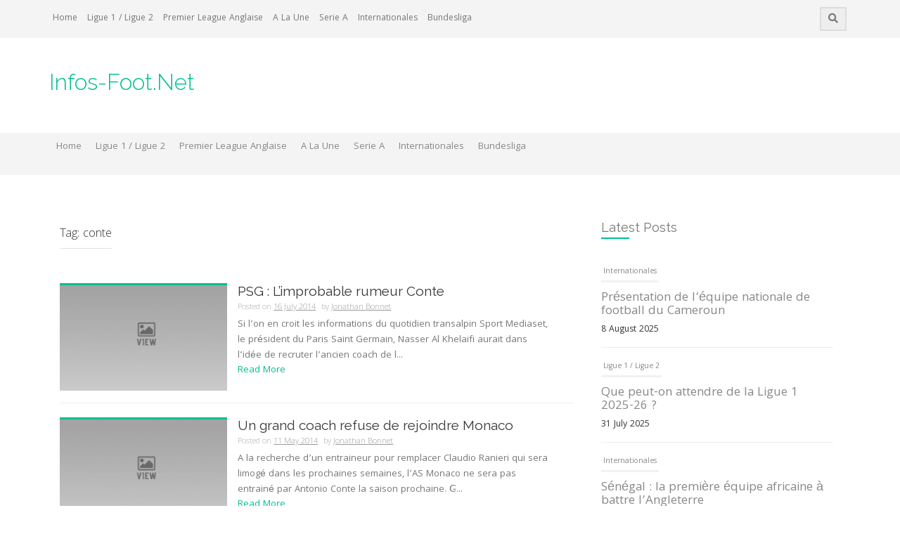

--- FILE ---
content_type: text/html; charset=UTF-8
request_url: https://www.infos-foot.net/tag/conte/
body_size: 8503
content:
<!DOCTYPE html>
<html lang="en-US">
<head>
    <meta charset="UTF-8">
    <meta name="viewport" content="width=device-width, initial-scale=1">
    <link rel="profile" href="http://gmpg.org/xfn/11">
    <link rel="pingback" href="https://www.infos-foot.net/xmlrpc.php">

    <title>conte &#8211; Infos-Foot.Net</title>
<meta name='robots' content='max-image-preview:large'/>
<link rel='dns-prefetch' href='//fonts.googleapis.com'/>
<link rel='dns-prefetch' href='//s.w.org'/>
<link rel="alternate" type="application/rss+xml" title="Infos-Foot.Net &raquo; Feed" href="https://www.infos-foot.net/feed/"/>
<link rel="alternate" type="application/rss+xml" title="Infos-Foot.Net &raquo; Comments Feed" href="https://www.infos-foot.net/comments/feed/"/>
<link rel="alternate" type="application/rss+xml" title="Infos-Foot.Net &raquo; conte Tag Feed" href="https://www.infos-foot.net/tag/conte/feed/"/>
<script type="text/javascript">window._wpemojiSettings={"baseUrl":"https:\/\/s.w.org\/images\/core\/emoji\/14.0.0\/72x72\/","ext":".png","svgUrl":"https:\/\/s.w.org\/images\/core\/emoji\/14.0.0\/svg\/","svgExt":".svg","source":{"concatemoji":"https:\/\/www.infos-foot.net\/wp-includes\/js\/wp-emoji-release.min.js?ver=6.0.11"}};!function(e,a,t){var n,r,o,i=a.createElement("canvas"),p=i.getContext&&i.getContext("2d");function s(e,t){var a=String.fromCharCode,e=(p.clearRect(0,0,i.width,i.height),p.fillText(a.apply(this,e),0,0),i.toDataURL());return p.clearRect(0,0,i.width,i.height),p.fillText(a.apply(this,t),0,0),e===i.toDataURL()}function c(e){var t=a.createElement("script");t.src=e,t.defer=t.type="text/javascript",a.getElementsByTagName("head")[0].appendChild(t)}for(o=Array("flag","emoji"),t.supports={everything:!0,everythingExceptFlag:!0},r=0;r<o.length;r++)t.supports[o[r]]=function(e){if(!p||!p.fillText)return!1;switch(p.textBaseline="top",p.font="600 32px Arial",e){case"flag":return s([127987,65039,8205,9895,65039],[127987,65039,8203,9895,65039])?!1:!s([55356,56826,55356,56819],[55356,56826,8203,55356,56819])&&!s([55356,57332,56128,56423,56128,56418,56128,56421,56128,56430,56128,56423,56128,56447],[55356,57332,8203,56128,56423,8203,56128,56418,8203,56128,56421,8203,56128,56430,8203,56128,56423,8203,56128,56447]);case"emoji":return!s([129777,127995,8205,129778,127999],[129777,127995,8203,129778,127999])}return!1}(o[r]),t.supports.everything=t.supports.everything&&t.supports[o[r]],"flag"!==o[r]&&(t.supports.everythingExceptFlag=t.supports.everythingExceptFlag&&t.supports[o[r]]);t.supports.everythingExceptFlag=t.supports.everythingExceptFlag&&!t.supports.flag,t.DOMReady=!1,t.readyCallback=function(){t.DOMReady=!0},t.supports.everything||(n=function(){t.readyCallback()},a.addEventListener?(a.addEventListener("DOMContentLoaded",n,!1),e.addEventListener("load",n,!1)):(e.attachEvent("onload",n),a.attachEvent("onreadystatechange",function(){"complete"===a.readyState&&t.readyCallback()})),(e=t.source||{}).concatemoji?c(e.concatemoji):e.wpemoji&&e.twemoji&&(c(e.twemoji),c(e.wpemoji)))}(window,document,window._wpemojiSettings);</script>
<style type="text/css">img.wp-smiley,img.emoji{display:inline!important;border:none!important;box-shadow:none!important;height:1em!important;width:1em!important;margin:0 .07em!important;vertical-align:-.1em!important;background:none!important;padding:0!important}</style>
	<link rel='stylesheet' id='wp-block-library-css' href='https://www.infos-foot.net/wp-includes/css/dist/block-library/style.min.css?ver=6.0.11' type='text/css' media='all'/>
<style id='global-styles-inline-css' type='text/css'>body{--wp--preset--color--black:#000;--wp--preset--color--cyan-bluish-gray:#abb8c3;--wp--preset--color--white:#fff;--wp--preset--color--pale-pink:#f78da7;--wp--preset--color--vivid-red:#cf2e2e;--wp--preset--color--luminous-vivid-orange:#ff6900;--wp--preset--color--luminous-vivid-amber:#fcb900;--wp--preset--color--light-green-cyan:#7bdcb5;--wp--preset--color--vivid-green-cyan:#00d084;--wp--preset--color--pale-cyan-blue:#8ed1fc;--wp--preset--color--vivid-cyan-blue:#0693e3;--wp--preset--color--vivid-purple:#9b51e0;--wp--preset--gradient--vivid-cyan-blue-to-vivid-purple:linear-gradient(135deg,rgba(6,147,227,1) 0%,#9b51e0 100%);--wp--preset--gradient--light-green-cyan-to-vivid-green-cyan:linear-gradient(135deg,#7adcb4 0%,#00d082 100%);--wp--preset--gradient--luminous-vivid-amber-to-luminous-vivid-orange:linear-gradient(135deg,rgba(252,185,0,1) 0%,rgba(255,105,0,1) 100%);--wp--preset--gradient--luminous-vivid-orange-to-vivid-red:linear-gradient(135deg,rgba(255,105,0,1) 0%,#cf2e2e 100%);--wp--preset--gradient--very-light-gray-to-cyan-bluish-gray:linear-gradient(135deg,#eee 0%,#a9b8c3 100%);--wp--preset--gradient--cool-to-warm-spectrum:linear-gradient(135deg,#4aeadc 0%,#9778d1 20%,#cf2aba 40%,#ee2c82 60%,#fb6962 80%,#fef84c 100%);--wp--preset--gradient--blush-light-purple:linear-gradient(135deg,#ffceec 0%,#9896f0 100%);--wp--preset--gradient--blush-bordeaux:linear-gradient(135deg,#fecda5 0%,#fe2d2d 50%,#6b003e 100%);--wp--preset--gradient--luminous-dusk:linear-gradient(135deg,#ffcb70 0%,#c751c0 50%,#4158d0 100%);--wp--preset--gradient--pale-ocean:linear-gradient(135deg,#fff5cb 0%,#b6e3d4 50%,#33a7b5 100%);--wp--preset--gradient--electric-grass:linear-gradient(135deg,#caf880 0%,#71ce7e 100%);--wp--preset--gradient--midnight:linear-gradient(135deg,#020381 0%,#2874fc 100%);--wp--preset--duotone--dark-grayscale:url(#wp-duotone-dark-grayscale);--wp--preset--duotone--grayscale:url(#wp-duotone-grayscale);--wp--preset--duotone--purple-yellow:url(#wp-duotone-purple-yellow);--wp--preset--duotone--blue-red:url(#wp-duotone-blue-red);--wp--preset--duotone--midnight:url(#wp-duotone-midnight);--wp--preset--duotone--magenta-yellow:url(#wp-duotone-magenta-yellow);--wp--preset--duotone--purple-green:url(#wp-duotone-purple-green);--wp--preset--duotone--blue-orange:url(#wp-duotone-blue-orange);--wp--preset--font-size--small:13px;--wp--preset--font-size--medium:20px;--wp--preset--font-size--large:36px;--wp--preset--font-size--x-large:42px}.has-black-color{color:var(--wp--preset--color--black)!important}.has-cyan-bluish-gray-color{color:var(--wp--preset--color--cyan-bluish-gray)!important}.has-white-color{color:var(--wp--preset--color--white)!important}.has-pale-pink-color{color:var(--wp--preset--color--pale-pink)!important}.has-vivid-red-color{color:var(--wp--preset--color--vivid-red)!important}.has-luminous-vivid-orange-color{color:var(--wp--preset--color--luminous-vivid-orange)!important}.has-luminous-vivid-amber-color{color:var(--wp--preset--color--luminous-vivid-amber)!important}.has-light-green-cyan-color{color:var(--wp--preset--color--light-green-cyan)!important}.has-vivid-green-cyan-color{color:var(--wp--preset--color--vivid-green-cyan)!important}.has-pale-cyan-blue-color{color:var(--wp--preset--color--pale-cyan-blue)!important}.has-vivid-cyan-blue-color{color:var(--wp--preset--color--vivid-cyan-blue)!important}.has-vivid-purple-color{color:var(--wp--preset--color--vivid-purple)!important}.has-black-background-color{background-color:var(--wp--preset--color--black)!important}.has-cyan-bluish-gray-background-color{background-color:var(--wp--preset--color--cyan-bluish-gray)!important}.has-white-background-color{background-color:var(--wp--preset--color--white)!important}.has-pale-pink-background-color{background-color:var(--wp--preset--color--pale-pink)!important}.has-vivid-red-background-color{background-color:var(--wp--preset--color--vivid-red)!important}.has-luminous-vivid-orange-background-color{background-color:var(--wp--preset--color--luminous-vivid-orange)!important}.has-luminous-vivid-amber-background-color{background-color:var(--wp--preset--color--luminous-vivid-amber)!important}.has-light-green-cyan-background-color{background-color:var(--wp--preset--color--light-green-cyan)!important}.has-vivid-green-cyan-background-color{background-color:var(--wp--preset--color--vivid-green-cyan)!important}.has-pale-cyan-blue-background-color{background-color:var(--wp--preset--color--pale-cyan-blue)!important}.has-vivid-cyan-blue-background-color{background-color:var(--wp--preset--color--vivid-cyan-blue)!important}.has-vivid-purple-background-color{background-color:var(--wp--preset--color--vivid-purple)!important}.has-black-border-color{border-color:var(--wp--preset--color--black)!important}.has-cyan-bluish-gray-border-color{border-color:var(--wp--preset--color--cyan-bluish-gray)!important}.has-white-border-color{border-color:var(--wp--preset--color--white)!important}.has-pale-pink-border-color{border-color:var(--wp--preset--color--pale-pink)!important}.has-vivid-red-border-color{border-color:var(--wp--preset--color--vivid-red)!important}.has-luminous-vivid-orange-border-color{border-color:var(--wp--preset--color--luminous-vivid-orange)!important}.has-luminous-vivid-amber-border-color{border-color:var(--wp--preset--color--luminous-vivid-amber)!important}.has-light-green-cyan-border-color{border-color:var(--wp--preset--color--light-green-cyan)!important}.has-vivid-green-cyan-border-color{border-color:var(--wp--preset--color--vivid-green-cyan)!important}.has-pale-cyan-blue-border-color{border-color:var(--wp--preset--color--pale-cyan-blue)!important}.has-vivid-cyan-blue-border-color{border-color:var(--wp--preset--color--vivid-cyan-blue)!important}.has-vivid-purple-border-color{border-color:var(--wp--preset--color--vivid-purple)!important}.has-vivid-cyan-blue-to-vivid-purple-gradient-background{background:var(--wp--preset--gradient--vivid-cyan-blue-to-vivid-purple)!important}.has-light-green-cyan-to-vivid-green-cyan-gradient-background{background:var(--wp--preset--gradient--light-green-cyan-to-vivid-green-cyan)!important}.has-luminous-vivid-amber-to-luminous-vivid-orange-gradient-background{background:var(--wp--preset--gradient--luminous-vivid-amber-to-luminous-vivid-orange)!important}.has-luminous-vivid-orange-to-vivid-red-gradient-background{background:var(--wp--preset--gradient--luminous-vivid-orange-to-vivid-red)!important}.has-very-light-gray-to-cyan-bluish-gray-gradient-background{background:var(--wp--preset--gradient--very-light-gray-to-cyan-bluish-gray)!important}.has-cool-to-warm-spectrum-gradient-background{background:var(--wp--preset--gradient--cool-to-warm-spectrum)!important}.has-blush-light-purple-gradient-background{background:var(--wp--preset--gradient--blush-light-purple)!important}.has-blush-bordeaux-gradient-background{background:var(--wp--preset--gradient--blush-bordeaux)!important}.has-luminous-dusk-gradient-background{background:var(--wp--preset--gradient--luminous-dusk)!important}.has-pale-ocean-gradient-background{background:var(--wp--preset--gradient--pale-ocean)!important}.has-electric-grass-gradient-background{background:var(--wp--preset--gradient--electric-grass)!important}.has-midnight-gradient-background{background:var(--wp--preset--gradient--midnight)!important}.has-small-font-size{font-size:var(--wp--preset--font-size--small)!important}.has-medium-font-size{font-size:var(--wp--preset--font-size--medium)!important}.has-large-font-size{font-size:var(--wp--preset--font-size--large)!important}.has-x-large-font-size{font-size:var(--wp--preset--font-size--x-large)!important}</style>
<link rel='stylesheet' id='owl-carousel-style-css' href='https://www.infos-foot.net/wp-content/plugins/post-slider-and-carousel/assets/css/owl.carousel.min.css?ver=2.0.4' type='text/css' media='all'/>
<link rel='stylesheet' id='psac-public-style-css' href='https://www.infos-foot.net/wp-content/plugins/post-slider-and-carousel/assets/css/psac-public.css?ver=2.0.4' type='text/css' media='all'/>
<link rel='stylesheet' id='protopress-style-css' href='https://www.infos-foot.net/wp-content/themes/protopress/style.css?ver=6.0.11' type='text/css' media='all'/>
<link rel='stylesheet' id='protopress-title-font-css' href='//fonts.googleapis.com/css?family=Raleway%3A100%2C300%2C400%2C700&#038;ver=6.0.11' type='text/css' media='all'/>
<link rel='stylesheet' id='protopress-body-font-css' href='//fonts.googleapis.com/css?family=Khula%3A100%2C300%2C400%2C700&#038;ver=6.0.11' type='text/css' media='all'/>
<link rel='stylesheet' id='fontawesome-css' href='https://www.infos-foot.net/wp-content/themes/protopress/assets/font-awesome/css/fontawesome-all.min.css?ver=6.0.11' type='text/css' media='all'/>
<link rel='stylesheet' id='protopress-nivo-style-css' href='https://www.infos-foot.net/wp-content/themes/protopress/assets/css/nivo-slider.css?ver=6.0.11' type='text/css' media='all'/>
<link rel='stylesheet' id='protopress-nivo-skin-style-css' href='https://www.infos-foot.net/wp-content/themes/protopress/assets/css/nivo-default/default.css?ver=6.0.11' type='text/css' media='all'/>
<link rel='stylesheet' id='protopress-bootstrap-style-css' href='https://www.infos-foot.net/wp-content/themes/protopress/assets/bootstrap/css/bootstrap.min.css?ver=6.0.11' type='text/css' media='all'/>
<link rel='stylesheet' id='protopress-fleximage-style-css' href='https://www.infos-foot.net/wp-content/themes/protopress/assets/css/jquery.flex-images.css?ver=6.0.11' type='text/css' media='all'/>
<link rel='stylesheet' id='protopress-hover-style-css' href='https://www.infos-foot.net/wp-content/themes/protopress/assets/css/hover.min.css?ver=6.0.11' type='text/css' media='all'/>
<link rel='stylesheet' id='protopress-slicknav-css' href='https://www.infos-foot.net/wp-content/themes/protopress/assets/css/slicknav.css?ver=6.0.11' type='text/css' media='all'/>
<link rel='stylesheet' id='protopress-3dslider-style-css' href='https://www.infos-foot.net/wp-content/themes/protopress/assets/css/slicebox.css?ver=6.0.11' type='text/css' media='all'/>
<link rel='stylesheet' id='protopress-main-theme-style-css' href='https://www.infos-foot.net/wp-content/themes/protopress/assets/theme-styles/css/caribbean-green.css' type='text/css' media='all'/>
<link rel='stylesheet' id='recent-posts-widget-with-thumbnails-public-style-css' href='https://www.infos-foot.net/wp-content/plugins/recent-posts-widget-with-thumbnails/public.css?ver=7.0.0' type='text/css' media='all'/>
<script type='text/javascript' src='https://www.infos-foot.net/wp-includes/js/jquery/jquery.min.js?ver=3.6.0' id='jquery-core-js'></script>
<script type='text/javascript' src='https://www.infos-foot.net/wp-includes/js/jquery/jquery-migrate.min.js?ver=3.3.2' id='jquery-migrate-js'></script>
<script type='text/javascript' src='https://www.infos-foot.net/wp-content/themes/protopress/js/custom.js?ver=6.0.11' id='protopress-custom-js-js'></script>
<link rel="https://api.w.org/" href="https://www.infos-foot.net/wp-json/"/><link rel="alternate" type="application/json" href="https://www.infos-foot.net/wp-json/wp/v2/tags/1820"/><link rel="EditURI" type="application/rsd+xml" title="RSD" href="https://www.infos-foot.net/xmlrpc.php?rsd"/>
<link rel="wlwmanifest" type="application/wlwmanifest+xml" href="https://www.infos-foot.net/wp-includes/wlwmanifest.xml"/> 
<meta name="generator" content="WordPress 6.0.11"/>
<script type="text/javascript">(function(url){if(/(?:Chrome\/26\.0\.1410\.63 Safari\/537\.31|WordfenceTestMonBot)/.test(navigator.userAgent)){return;}var addEvent=function(evt,handler){if(window.addEventListener){document.addEventListener(evt,handler,false);}else if(window.attachEvent){document.attachEvent('on'+evt,handler);}};var removeEvent=function(evt,handler){if(window.removeEventListener){document.removeEventListener(evt,handler,false);}else if(window.detachEvent){document.detachEvent('on'+evt,handler);}};var evts='contextmenu dblclick drag dragend dragenter dragleave dragover dragstart drop keydown keypress keyup mousedown mousemove mouseout mouseover mouseup mousewheel scroll'.split(' ');var logHuman=function(){if(window.wfLogHumanRan){return;}window.wfLogHumanRan=true;var wfscr=document.createElement('script');wfscr.type='text/javascript';wfscr.async=true;wfscr.src=url+'&r='+Math.random();(document.getElementsByTagName('head')[0]||document.getElementsByTagName('body')[0]).appendChild(wfscr);for(var i=0;i<evts.length;i++){removeEvent(evts[i],logHuman);}};for(var i=0;i<evts.length;i++){addEvent(evts[i],logHuman);}})('//www.infos-foot.net/?wordfence_lh=1&hid=98C8398D0CD3E0379E7FB9C6125AAF6C');</script><style id='custom-css-mods'>#masthead #site-logo img{transform-origin:left}.site-description{color:#777}#colophon .credit-line{display:none}</style>	<style>#masthead{background-image:url();background-size:cover;background-position-x:center;background-repeat:no-repeat}</style>	
	</head>
<body class="archive tag tag-conte tag-1820 group-blog">
<div id="page" class="hfeed site">
	<a class="skip-link screen-reader-text" href="#content">Skip to content</a>

    <div id="jumbosearch">
    <span class="fa fa-remove closeicon"></span>
    <div class="form">
        <form role="search" method="get" class="search-form" action="https://www.infos-foot.net/">
				<label>
					<span class="screen-reader-text">Search for:</span>
					<input type="search" class="search-field" placeholder="Search &hellip;" value="" name="s"/>
				</label>
				<input type="submit" class="search-submit" value="Search"/>
			</form>    </div>
</div>

    <div id="top-bar">
    <div class="container">
        <div id="top-menu">
    <div class="menu-main-menu-container"><ul id="menu-main-menu" class="menu"><li id="menu-item-17706" class="menu-item menu-item-type-custom menu-item-object-custom menu-item-home menu-item-17706"><a href="http://www.infos-foot.net">Home</a></li>
<li id="menu-item-17703" class="menu-item menu-item-type-taxonomy menu-item-object-category menu-item-17703"><a href="https://www.infos-foot.net/category/ligue1-ligue2/">Ligue 1 / Ligue 2</a></li>
<li id="menu-item-17704" class="menu-item menu-item-type-taxonomy menu-item-object-category menu-item-17704"><a href="https://www.infos-foot.net/category/premier-league-anglaise/">Premier League Anglaise</a></li>
<li id="menu-item-17705" class="menu-item menu-item-type-taxonomy menu-item-object-category menu-item-17705"><a href="https://www.infos-foot.net/category/a-la-une/">A La Une</a></li>
<li id="menu-item-17707" class="menu-item menu-item-type-taxonomy menu-item-object-category menu-item-17707"><a href="https://www.infos-foot.net/category/serie-a/">Serie A</a></li>
<li id="menu-item-17708" class="menu-item menu-item-type-taxonomy menu-item-object-category menu-item-17708"><a href="https://www.infos-foot.net/category/internationales/">Internationales</a></li>
<li id="menu-item-17709" class="menu-item menu-item-type-taxonomy menu-item-object-category menu-item-17709"><a href="https://www.infos-foot.net/category/bundesliga/">Bundesliga</a></li>
</ul></div></div>
        <div class="social-icons">
                        <a id="searchicon">
                <span class="fa fa-search"></span>
            </a>
        </div>
    </div>
</div>

    <header id="masthead" class="site-header" role="banner">
    <div class="container">
        <div class="site-branding">
                        <div id="text-title-desc">
                <h1 class="site-title title-font"><a href="https://www.infos-foot.net/" rel="home">Infos-Foot.Net</a></h1>
                <h2 class="site-description"></h2>
            </div>
        </div>
    </div>

    <div id="slickmenu"></div>
<nav id="site-navigation" class="main-navigation" role="navigation">
    <div class="container">
        <div class="menu-main-menu-container"><ul id="menu-main-menu-1" class="menu"><li id="menu-item-17706" class="menu-item menu-item-type-custom menu-item-object-custom menu-item-home"><a href="http://www.infos-foot.net"></i>Home<br/><span class="menu-desc"></span></a></li>
<li id="menu-item-17703" class="menu-item menu-item-type-taxonomy menu-item-object-category"><a href="https://www.infos-foot.net/category/ligue1-ligue2/"></i>Ligue 1 / Ligue 2<br/><span class="menu-desc"></span></a></li>
<li id="menu-item-17704" class="menu-item menu-item-type-taxonomy menu-item-object-category"><a href="https://www.infos-foot.net/category/premier-league-anglaise/"></i>Premier League Anglaise<br/><span class="menu-desc"></span></a></li>
<li id="menu-item-17705" class="menu-item menu-item-type-taxonomy menu-item-object-category"><a href="https://www.infos-foot.net/category/a-la-une/"></i>A La Une<br/><span class="menu-desc"></span></a></li>
<li id="menu-item-17707" class="menu-item menu-item-type-taxonomy menu-item-object-category"><a href="https://www.infos-foot.net/category/serie-a/"></i>Serie A<br/><span class="menu-desc"></span></a></li>
<li id="menu-item-17708" class="menu-item menu-item-type-taxonomy menu-item-object-category"><a href="https://www.infos-foot.net/category/internationales/"></i>Internationales<br/><span class="menu-desc"></span></a></li>
<li id="menu-item-17709" class="menu-item menu-item-type-taxonomy menu-item-object-category"><a href="https://www.infos-foot.net/category/bundesliga/"></i>Bundesliga<br/><span class="menu-desc"></span></a></li>
</ul></div>    </div>
</nav><!-- #site-navigation -->

</header><!-- #masthead -->


    <div class="mega-container">
	
			   		
					
		<div id="content" class="site-content container">
	<div id="primary" class="content-area col-md-8">
		<main id="main" class="site-main" role="main">

		
			<header class="page-header">
				<h1 class="page-title">Tag: <span>conte</span></h1>			</header><!-- .page-header -->

						
				
<article id="post-17315" class="col-md-12 col-sm-12 grid post-17315 post type-post status-publish format-standard hentry category-ligue1-ligue2 category-serie-a tag-conte tag-juventus tag-psg">

		<div class="featured-thumb col-md-4 col-sm-4">
							<a href="https://www.infos-foot.net/psg-limprobable-rumeur-conte/" title="PSG : L&#8217;improbable rumeur Conte"><img alt="PSG : L&#8217;improbable rumeur Conte" src="https://www.infos-foot.net/wp-content/themes/protopress/assets/images/placeholder2.jpg"></a>
					</div><!--.featured-thumb-->
			
		<div class="out-thumb col-md-8 col-sm-8">
			<header class="entry-header">
				<h3 class="entry-title title-font"><a href="https://www.infos-foot.net/psg-limprobable-rumeur-conte/" rel="bookmark">PSG : L&#8217;improbable rumeur Conte</a></h3>
				<div class="postedon"><span class="posted-on">Posted on <a href="https://www.infos-foot.net/psg-limprobable-rumeur-conte/" rel="bookmark"><time class="entry-date published updated" datetime="2014-07-16T12:57:54+01:00">16 July 2014</time></a></span><span class="byline"> by <span class="author vcard"><a class="url fn n" href="https://www.infos-foot.net/author/jojo15320/">Jonathan Bonnet</a></span></span></div>
				<span class="entry-excerpt">Si l&#8217;on en croit les informations du quotidien transalpin Sport Mediaset, le président du Paris Saint Germain, Nasser Al Khelaifi aurait dans l&#8217;idée de recruter l&#8217;ancien coach de l...</span>
				<span class="readmore"><a class="hvr-underline-from-center" href="https://www.infos-foot.net/psg-limprobable-rumeur-conte/">Read More</a></span>
			</header><!-- .entry-header -->
		</div><!--.out-thumb-->
			
		
		
</article><!-- #post-## -->
			
				
<article id="post-16868" class="col-md-12 col-sm-12 grid post-16868 post type-post status-publish format-standard hentry category-serie-a tag-conte tag-juventus tag-monaco">

		<div class="featured-thumb col-md-4 col-sm-4">
							<a href="https://www.infos-foot.net/un-grand-coach-refuse-de-rejoindre-monaco/" title="Un grand coach refuse de rejoindre Monaco"><img alt="Un grand coach refuse de rejoindre Monaco" src="https://www.infos-foot.net/wp-content/themes/protopress/assets/images/placeholder2.jpg"></a>
					</div><!--.featured-thumb-->
			
		<div class="out-thumb col-md-8 col-sm-8">
			<header class="entry-header">
				<h3 class="entry-title title-font"><a href="https://www.infos-foot.net/un-grand-coach-refuse-de-rejoindre-monaco/" rel="bookmark">Un grand coach refuse de rejoindre Monaco</a></h3>
				<div class="postedon"><span class="posted-on">Posted on <a href="https://www.infos-foot.net/un-grand-coach-refuse-de-rejoindre-monaco/" rel="bookmark"><time class="entry-date published updated" datetime="2014-05-11T18:10:07+01:00">11 May 2014</time></a></span><span class="byline"> by <span class="author vcard"><a class="url fn n" href="https://www.infos-foot.net/author/jojo15320/">Jonathan Bonnet</a></span></span></div>
				<span class="entry-excerpt">A la recherche d&#8217;un entraineur pour remplacer Claudio Ranieri qui sera limogé dans les prochaines semaines, l&#8217;AS Monaco ne sera pas entrainé par Antonio Conte la saison prochaine. C&#821...</span>
				<span class="readmore"><a class="hvr-underline-from-center" href="https://www.infos-foot.net/un-grand-coach-refuse-de-rejoindre-monaco/">Read More</a></span>
			</header><!-- .entry-header -->
		</div><!--.out-thumb-->
			
		
		
</article><!-- #post-## -->
			
				
<article id="post-16622" class="col-md-12 col-sm-12 grid post-16622 post type-post status-publish format-standard hentry category-a-la-une category-ligue1-ligue2 category-premier-league-anglaise tag-conte tag-nasser tag-psg tag-wenger">

		<div class="featured-thumb col-md-4 col-sm-4">
							<a href="https://www.infos-foot.net/wenger-se-rapproche-du-psg/" title="Wenger se rapproche du PSG"><img alt="Wenger se rapproche du PSG" src="https://www.infos-foot.net/wp-content/themes/protopress/assets/images/placeholder2.jpg"></a>
					</div><!--.featured-thumb-->
			
		<div class="out-thumb col-md-8 col-sm-8">
			<header class="entry-header">
				<h3 class="entry-title title-font"><a href="https://www.infos-foot.net/wenger-se-rapproche-du-psg/" rel="bookmark">Wenger se rapproche du PSG</a></h3>
				<div class="postedon"><span class="posted-on">Posted on <a href="https://www.infos-foot.net/wenger-se-rapproche-du-psg/" rel="bookmark"><time class="entry-date published updated" datetime="2013-09-21T13:05:12+01:00">21 September 2013</time></a></span><span class="byline"> by <span class="author vcard"><a class="url fn n" href="https://www.infos-foot.net/author/jojo15320/">Jonathan Bonnet</a></span></span></div>
				<span class="entry-excerpt">Alors que certains médias l’annonçaient de plus en plus proche de prolonger son aventure avec Arsenal, l&#8217;entraineur français, Arsène Wenger serait de plus en plus proche du Paris Saint Ger...</span>
				<span class="readmore"><a class="hvr-underline-from-center" href="https://www.infos-foot.net/wenger-se-rapproche-du-psg/">Read More</a></span>
			</header><!-- .entry-header -->
		</div><!--.out-thumb-->
			
		
		
</article><!-- #post-## -->
			
				
<article id="post-14904" class="col-md-12 col-sm-12 grid post-14904 post type-post status-publish format-standard hentry category-liga-espanole category-serie-a tag-conte tag-juventus tag-real-madrid">

		<div class="featured-thumb col-md-4 col-sm-4">
							<a href="https://www.infos-foot.net/conte-pour-remplacer-mourinho/" title="Conte pour remplacer Mourinho ?"><img alt="Conte pour remplacer Mourinho ?" src="https://www.infos-foot.net/wp-content/themes/protopress/assets/images/placeholder2.jpg"></a>
					</div><!--.featured-thumb-->
			
		<div class="out-thumb col-md-8 col-sm-8">
			<header class="entry-header">
				<h3 class="entry-title title-font"><a href="https://www.infos-foot.net/conte-pour-remplacer-mourinho/" rel="bookmark">Conte pour remplacer Mourinho ?</a></h3>
				<div class="postedon"><span class="posted-on">Posted on <a href="https://www.infos-foot.net/conte-pour-remplacer-mourinho/" rel="bookmark"><time class="entry-date published" datetime="2012-12-30T21:31:44+01:00">30 December 2012</time><time class="updated" datetime="2012-12-30T21:32:29+01:00">30 December 2012</time></a></span><span class="byline"> by <span class="author vcard"><a class="url fn n" href="https://www.infos-foot.net/author/jojo15320/">Jonathan Bonnet</a></span></span></div>
				<span class="entry-excerpt">L&#8221;entretien italien de la Juventus, Antonio Conte pourrait être le successeur de José Mourinho à la tête de l&#8217;effectif du Real Madrid la saison prochaine. C&#8217;est une information d...</span>
				<span class="readmore"><a class="hvr-underline-from-center" href="https://www.infos-foot.net/conte-pour-remplacer-mourinho/">Read More</a></span>
			</header><!-- .entry-header -->
		</div><!--.out-thumb-->
			
		
		
</article><!-- #post-## -->
			
				
<article id="post-9714" class="col-md-12 col-sm-12 grid post-9714 post type-post status-publish format-standard hentry category-serie-a tag-bastos tag-conte tag-juventus tag-lyon">

		<div class="featured-thumb col-md-4 col-sm-4">
							<a href="https://www.infos-foot.net/la-juve-ne-veut-plus-de-bastos/" title="La Juve ne veut plus Bastos"><img alt="La Juve ne veut plus Bastos" src="https://www.infos-foot.net/wp-content/themes/protopress/assets/images/placeholder2.jpg"></a>
					</div><!--.featured-thumb-->
			
		<div class="out-thumb col-md-8 col-sm-8">
			<header class="entry-header">
				<h3 class="entry-title title-font"><a href="https://www.infos-foot.net/la-juve-ne-veut-plus-de-bastos/" rel="bookmark">La Juve ne veut plus Bastos</a></h3>
				<div class="postedon"><span class="posted-on">Posted on <a href="https://www.infos-foot.net/la-juve-ne-veut-plus-de-bastos/" rel="bookmark"><time class="entry-date published" datetime="2011-06-02T14:22:42+01:00">2 June 2011</time><time class="updated" datetime="2011-06-02T18:35:53+01:00">2 June 2011</time></a></span><span class="byline"> by <span class="author vcard"><a class="url fn n" href="https://www.infos-foot.net/author/jojo15320/">Jonathan Bonnet</a></span></span></div>
				<span class="entry-excerpt">Alors qu&#8217;un accord était d&#8217;ors et déjà en place entre le joueur et le club italien, la presse transalpine nous apprend que le changement d&#8217;entraineur aurait changé la donne conce...</span>
				<span class="readmore"><a class="hvr-underline-from-center" href="https://www.infos-foot.net/la-juve-ne-veut-plus-de-bastos/">Read More</a></span>
			</header><!-- .entry-header -->
		</div><!--.out-thumb-->
			
		
		
</article><!-- #post-## -->
			
			
		
		</main><!-- #main -->
	</div><!-- #primary -->

<div id="secondary" class="widget-area col-md-4" role="complementary">
	<aside id="psac-post-scrolling-widget-3" class="widget psac-post-scrolling-widget"><h3 class="widget-title title-font">Latest Posts</h3>	<div class="psac-widget-wrp psac-recent-post-items">
		<div class="psac-vticker-scrolling-wdgt" id="psac-post-ticker-1" data-conf="{&quot;speed&quot;:&quot;600&quot;,&quot;height&quot;:&quot;600&quot;,&quot;pause&quot;:&quot;3000&quot;}">
			<ul>
									<li class="psac-post-li">
						<div class="psac-post-list-content psac-clearfix">
							
							<div class="psac-post-full-content">
																<div class="psac-post-categories">	
									<a href="https://www.infos-foot.net/category/internationales/">Internationales</a>								</div>
																
								<h4 class="psac-post-title">
									<a href="https://www.infos-foot.net/presentation-de-lequipe-nationale-de-football-du-cameroun/" target="_self">Présentation de l&#8217;équipe nationale de football du Cameroun</a>
								</h4>

																<div class="psac-post-date" style="margin:0px;">
								   <span class="psac-time"> 8 August 2025</span>
								</div>
															</div>
						</div>
					</li>
									<li class="psac-post-li">
						<div class="psac-post-list-content psac-clearfix">
							
							<div class="psac-post-full-content">
																<div class="psac-post-categories">	
									<a href="https://www.infos-foot.net/category/ligue1-ligue2/">Ligue 1 / Ligue 2</a>								</div>
																
								<h4 class="psac-post-title">
									<a href="https://www.infos-foot.net/que-peut-on-attendre-de-la-ligue-1-2025-26/" target="_self">Que peut-on attendre de la Ligue 1 2025-26 ?</a>
								</h4>

																<div class="psac-post-date" style="margin:0px;">
								   <span class="psac-time"> 31 July 2025</span>
								</div>
															</div>
						</div>
					</li>
									<li class="psac-post-li">
						<div class="psac-post-list-content psac-clearfix">
							
							<div class="psac-post-full-content">
																<div class="psac-post-categories">	
									<a href="https://www.infos-foot.net/category/internationales/">Internationales</a>								</div>
																
								<h4 class="psac-post-title">
									<a href="https://www.infos-foot.net/senegal-la-premiere-equipe-africaine-a-battre-langleterre/" target="_self">Sénégal : la première équipe africaine à battre l&#8217;Angleterre</a>
								</h4>

																<div class="psac-post-date" style="margin:0px;">
								   <span class="psac-time"> 26 June 2025</span>
								</div>
															</div>
						</div>
					</li>
									<li class="psac-post-li">
						<div class="psac-post-list-content psac-clearfix">
							
							<div class="psac-post-full-content">
																<div class="psac-post-categories">	
									<a href="https://www.infos-foot.net/category/ligue1-ligue2/">Ligue 1 / Ligue 2</a>								</div>
																
								<h4 class="psac-post-title">
									<a href="https://www.infos-foot.net/ligue-1-2025-resultats-denouement-et-impressions/" target="_self">Ligue 1 2025 : Résultats, Dénouement et Impressions</a>
								</h4>

																<div class="psac-post-date" style="margin:0px;">
								   <span class="psac-time"> 17 May 2025</span>
								</div>
															</div>
						</div>
					</li>
									<li class="psac-post-li">
						<div class="psac-post-list-content psac-clearfix">
							
							<div class="psac-post-full-content">
																<div class="psac-post-categories">	
									<a href="https://www.infos-foot.net/category/internationales/">Internationales</a>								</div>
																
								<h4 class="psac-post-title">
									<a href="https://www.infos-foot.net/les-joueurs-de-football-africains-les-plus-celebres-de-tous-les-temps/" target="_self">Les Joueurs de Football Africains les Plus Célèbres de Tous les Temps</a>
								</h4>

																<div class="psac-post-date" style="margin:0px;">
								   <span class="psac-time"> 12 July 2024</span>
								</div>
															</div>
						</div>
					</li>
									<li class="psac-post-li">
						<div class="psac-post-list-content psac-clearfix">
							
							<div class="psac-post-full-content">
																<div class="psac-post-categories">	
									<a href="https://www.infos-foot.net/category/coupes-deurope/">Coupes d'Europe</a>								</div>
																
								<h4 class="psac-post-title">
									<a href="https://www.infos-foot.net/pourquoi-nous-aimons-regarder-leuro-uefa/" target="_self">Pourquoi Nous Aimons Regarder l&#8217;Euro UEFA</a>
								</h4>

																<div class="psac-post-date" style="margin:0px;">
								   <span class="psac-time"> 13 June 2024</span>
								</div>
															</div>
						</div>
					</li>
									<li class="psac-post-li">
						<div class="psac-post-list-content psac-clearfix">
							
							<div class="psac-post-full-content">
																<div class="psac-post-categories">	
									<a href="https://www.infos-foot.net/category/internationales/">Internationales</a>								</div>
																
								<h4 class="psac-post-title">
									<a href="https://www.infos-foot.net/tout-ce-que-vous-devez-savoir-sur-la-coupe-dafrique-des-nations/" target="_self">Tout ce que vous devez savoir sur la Coupe d&#8217;Afrique des Nations</a>
								</h4>

																<div class="psac-post-date" style="margin:0px;">
								   <span class="psac-time"> 10 May 2024</span>
								</div>
															</div>
						</div>
					</li>
							</ul>
		</div>
	</div>

	</aside><aside id="protopress_rp-3" class="widget widget_protopress_rp"><h3 class="widget-title title-font">Have you read?</h3>		<ul class="rp">
		         		 
		         <li class='rp-item'>
		         		         <div class='rp-thumb'><a href="https://www.infos-foot.net/presentation-de-lequipe-nationale-de-football-du-cameroun/"><img alt="Présentation de l&#8217;équipe nationale de football du Cameroun" src="https://www.infos-foot.net/wp-content/themes/protopress/assets/images/placeholder2.jpg"></a></div>
		         	
		         <div class='rp-title'><a href="https://www.infos-foot.net/presentation-de-lequipe-nationale-de-football-du-cameroun/">Présentation de l&#8217;équipe nationale de football du Cameroun</a></div>
		         <div class='rp-date'>Aug 8, 2025</div>
		         </li>      
		      
		         		 
		         <li class='rp-item'>
		         		         <div class='rp-thumb'><a href="https://www.infos-foot.net/que-peut-on-attendre-de-la-ligue-1-2025-26/"><img alt="Que peut-on attendre de la Ligue 1 2025-26 ?" src="https://www.infos-foot.net/wp-content/themes/protopress/assets/images/placeholder2.jpg"></a></div>
		         	
		         <div class='rp-title'><a href="https://www.infos-foot.net/que-peut-on-attendre-de-la-ligue-1-2025-26/">Que peut-on attendre de la Ligue 1 2025-26 ?</a></div>
		         <div class='rp-date'>Jul 31, 2025</div>
		         </li>      
		      
		         		 
		         <li class='rp-item'>
		         		         <div class='rp-thumb'><a href="https://www.infos-foot.net/senegal-la-premiere-equipe-africaine-a-battre-langleterre/"><img alt="Sénégal : la première équipe africaine à battre l&#8217;Angleterre" src="https://www.infos-foot.net/wp-content/themes/protopress/assets/images/placeholder2.jpg"></a></div>
		         	
		         <div class='rp-title'><a href="https://www.infos-foot.net/senegal-la-premiere-equipe-africaine-a-battre-langleterre/">Sénégal : la première équipe africaine à battre l&#8217;Angleterre</a></div>
		         <div class='rp-date'>Jun 26, 2025</div>
		         </li>      
		      
		         		 
		         <li class='rp-item'>
		         		         <div class='rp-thumb'><a href="https://www.infos-foot.net/ligue-1-2025-resultats-denouement-et-impressions/"><img alt="Ligue 1 2025 : Résultats, Dénouement et Impressions" src="https://www.infos-foot.net/wp-content/themes/protopress/assets/images/placeholder2.jpg"></a></div>
		         	
		         <div class='rp-title'><a href="https://www.infos-foot.net/ligue-1-2025-resultats-denouement-et-impressions/">Ligue 1 2025 : Résultats, Dénouement et Impressions</a></div>
		         <div class='rp-date'>May 17, 2025</div>
		         </li>      
		      
		         		 
		         <li class='rp-item'>
		         		         <div class='rp-thumb'><a href="https://www.infos-foot.net/les-joueurs-de-football-africains-les-plus-celebres-de-tous-les-temps/"><img alt="Les Joueurs de Football Africains les Plus Célèbres de Tous les Temps" src="https://www.infos-foot.net/wp-content/themes/protopress/assets/images/placeholder2.jpg"></a></div>
		         	
		         <div class='rp-title'><a href="https://www.infos-foot.net/les-joueurs-de-football-africains-les-plus-celebres-de-tous-les-temps/">Les Joueurs de Football Africains les Plus Célèbres de Tous les Temps</a></div>
		         <div class='rp-date'>Jul 12, 2024</div>
		         </li>      
		      
		         		 
		         <li class='rp-item'>
		         		         <div class='rp-thumb'><a href="https://www.infos-foot.net/pourquoi-nous-aimons-regarder-leuro-uefa/"><img alt="Pourquoi Nous Aimons Regarder l&#8217;Euro UEFA" src="https://www.infos-foot.net/wp-content/themes/protopress/assets/images/placeholder2.jpg"></a></div>
		         	
		         <div class='rp-title'><a href="https://www.infos-foot.net/pourquoi-nous-aimons-regarder-leuro-uefa/">Pourquoi Nous Aimons Regarder l&#8217;Euro UEFA</a></div>
		         <div class='rp-date'>Jun 13, 2024</div>
		         </li>      
		      
		         		 
		         <li class='rp-item'>
		         		         <div class='rp-thumb'><a href="https://www.infos-foot.net/tout-ce-que-vous-devez-savoir-sur-la-coupe-dafrique-des-nations/"><img alt="Tout ce que vous devez savoir sur la Coupe d&#8217;Afrique des Nations" src="https://www.infos-foot.net/wp-content/themes/protopress/assets/images/placeholder2.jpg"></a></div>
		         	
		         <div class='rp-title'><a href="https://www.infos-foot.net/tout-ce-que-vous-devez-savoir-sur-la-coupe-dafrique-des-nations/">Tout ce que vous devez savoir sur la Coupe d&#8217;Afrique des Nations</a></div>
		         <div class='rp-date'>May 10, 2024</div>
		         </li>      
		      
		         		 
		         <li class='rp-item'>
		         		         <div class='rp-thumb'><a href="https://www.infos-foot.net/les-meilleurs-blogs-en-rapport-avec-lactualite-du-football/"><img width="150" height="150" src="https://www.infos-foot.net/images/2021/12/clavier-dordinateur-150x150.jpg" class="attachment-thumbnail size-thumbnail wp-post-image" alt="" loading="lazy"/></a></div>
		         	
		         <div class='rp-title'><a href="https://www.infos-foot.net/les-meilleurs-blogs-en-rapport-avec-lactualite-du-football/">Les meilleurs blogs en rapport avec l’actualité du football</a></div>
		         <div class='rp-date'>Dec 23, 2021</div>
		         </li>      
		      
		         		 
		         <li class='rp-item'>
		         		         <div class='rp-thumb'><a href="https://www.infos-foot.net/histoire-du-foot-francais-retour-sur-les-plus-grands-scandales/"><img width="150" height="150" src="https://www.infos-foot.net/images/2021/04/drapeau-150x150.jpg" class="attachment-thumbnail size-thumbnail wp-post-image" alt="" loading="lazy"/></a></div>
		         	
		         <div class='rp-title'><a href="https://www.infos-foot.net/histoire-du-foot-francais-retour-sur-les-plus-grands-scandales/">Histoire du foot français : retour sur les plus grands scandales</a></div>
		         <div class='rp-date'>Apr 11, 2021</div>
		         </li>      
		      
		         		 
		         <li class='rp-item'>
		         		         <div class='rp-thumb'><a href="https://www.infos-foot.net/matchs-de-football-a-quoi-faut-il-sattendre-cette-annee/"><img width="150" height="150" src="https://www.infos-foot.net/images/2020/11/ballon-de-football-150x150.jpg" class="attachment-thumbnail size-thumbnail wp-post-image" alt="" loading="lazy"/></a></div>
		         	
		         <div class='rp-title'><a href="https://www.infos-foot.net/matchs-de-football-a-quoi-faut-il-sattendre-cette-annee/">Matchs de football : À quoi faut-il s’attendre cette année ?</a></div>
		         <div class='rp-date'>Nov 22, 2020</div>
		         </li>      
		      
				</ul>
		</aside><aside id="recent-posts-widget-with-thumbnails-3" class="widget recent-posts-widget-with-thumbnails">
<div id="rpwwt-recent-posts-widget-with-thumbnails-3" class="rpwwt-widget">
	<ul>
		<li><a href="https://www.infos-foot.net/schalke-vise-deux-bresiliens/" target="_blank"><span class="rpwwt-post-title">Schalke vise deux brésiliens</span></a></li>
		<li><a href="https://www.infos-foot.net/valenciennes-scrute-a-quevilly/" target="_blank"><span class="rpwwt-post-title">Valenciennes scrute à Quevilly</span></a></li>
		<li><a href="https://www.infos-foot.net/gervinho-a-newcastle-cest-imminent/" target="_blank"><span class="rpwwt-post-title">Gervinho à Newcastle, c&#8217;est imminent !</span></a></li>
		<li><a href="https://www.infos-foot.net/al-kamali-compte-simposer-a-lol/" target="_blank"><span class="rpwwt-post-title">Al Kamali compte s&#8217;imposer à l&#8217;OL</span></a></li>
		<li><a href="https://www.infos-foot.net/ribery-fait-aussi-appel/" target="_blank"><span class="rpwwt-post-title">Ribery fait aussi appel</span></a></li>
	</ul>
</div><!-- .rpwwt-widget -->
</aside></div><!-- #secondary -->

	</div><!-- #content -->

	 </div><!--.mega-container-->
 
	<footer id="colophon" class="site-footer" role="contentinfo">
		<div class="site-info container">
            <span class="credit-line">
                Theme Designed by <a target="blank" href="http://inkhive.com/" rel="nofollow">Inkhive Designs</a>.            </span>
			<span class="sep"></span>
            <span class="footer-text">
    			&copy; 2026 Infos-Foot.Net. All Rights Reserved.             </span>
		</div><!-- .site-info -->
	</footer><!-- #colophon -->
	
</div><!-- #page -->


<script type='text/javascript' src='https://www.infos-foot.net/wp-content/themes/protopress/js/navigation.js?ver=20120206' id='protopress-navigation-js'></script>
<script type='text/javascript' src='https://www.infos-foot.net/wp-content/themes/protopress/js/external.js?ver=20120206' id='protopress-externaljs-js'></script>
<script type='text/javascript' src='https://www.infos-foot.net/wp-content/themes/protopress/js/skip-link-focus-fix.js?ver=20130115' id='protopress-skip-link-focus-fix-js'></script>
<script type='text/javascript' src='https://www.infos-foot.net/wp-content/plugins/post-slider-and-carousel/assets/js/post-vticker.min.js?ver=2.0.4' id='jquery-vticker-js'></script>
<script type='text/javascript' id='psac-public-script-js-extra'>//<![CDATA[
var Psac={"is_mobile":"0","is_rtl":"0"};
//]]></script>
<script type='text/javascript' src='https://www.infos-foot.net/wp-content/plugins/post-slider-and-carousel/assets/js/psac-public.js?ver=2.0.4' id='psac-public-script-js'></script>

</body>
</html>
